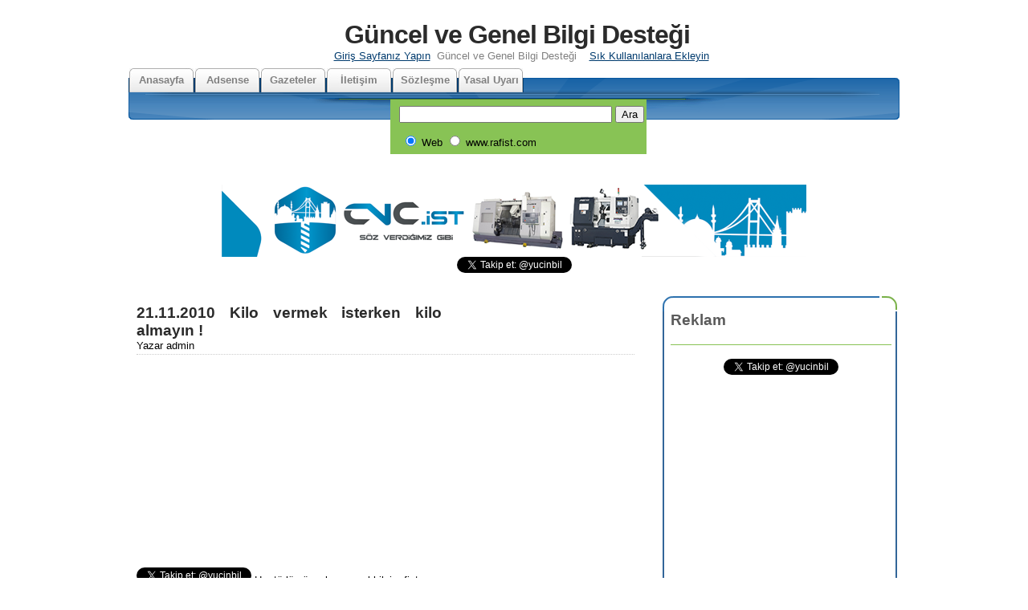

--- FILE ---
content_type: text/html; charset=UTF-8
request_url: http://www.rafist.com/saglik/21-11-2010-kilo-vermek-isterken-kilo-almayin.html
body_size: 13008
content:
<!DOCTYPE html PUBLIC "-//W3C//DTD XHTML 1.0 Transitional//EN" "http://www.w3.org/TR/xhtml1/DTD/xhtml1-transitional.dtd">
<html xmlns="http://www.w3.org/1999/xhtml">
<!-- aHR0cDovL3d3dy5pa2lkYWtpa2EuY29t -->
<head profile="http://gmpg.org/xfn/11">
<meta name="msvalidate.01" content="2E0F73969ABB38975E9B1CB39D6A8C1D" />
<meta http-equiv="Content-Type" content="text/html; charset=UTF-8" />
<!--5a953c320fd003c5b459370946234b74-->

<meta name="verify-v1" content="RpuzsAd0ofFwNLTs6Giwf/EJCmx3wZKxo+UOXPj66Iw=" />
<meta name=AdNetwork value=adhood - www.adhood.com acceptcode=ef685d66be24376e68af>
<meta name="google-site-verification" content="Bqf4GbgKhLsZM44DUP7zLOzJZPvWmvBDwVjrI4fobsw" />
<meta name="msvalidate.01" content="2E0F73969ABB38975E9B1CB39D6A8C1D" />
<meta http-equiv="refresh" content="960"> 
<meta name="robots" content="index, follow"/> 
<meta name="robots" content="index, archive"/> 
<meta name="robots" content="all"/> 
<meta name="googlebot" content="index, follow"/> 
<meta name="googlebot" content="index, archive"/> 
<meta name="googlebot" content="all"/> 
<meta name="gigabot" content="index, archive"/> 
<meta name="gigabot" content="index, follow"/> 
<meta name="gigabot" content="all"/> 
<meta name="revisit-after" content="1 days"/> 
<meta name="abstract" content="forex"/> 
<meta name="author" content="forex"/> 
<meta name="classification" content="forex"/> 
<meta name="content-language" content="tr"/> 
<meta name="yahoobot" content="index, follow"/> 
<meta name="msnbot" content="index, follow"/> 
<meta name="alexabot" content="index, follow"/> 
<meta name="dmozbot" content="index, follow"/> 
<meta name="askbot" content="index, follow"/> 
<meta name="aolbot" content="index, follow"/> 
<meta name="altavistabot" content="index, follow"/> 
<meta name="excitebot" content="index, follow"/> 
<meta name="lycosbot" content="index, follow"/> 
<meta name="gigablast" content="index, follow"/> 
<meta name="iwonbot" content="index, follow"/> 

<meta http-equiv="content-language" content="tr"/> 
<meta http-equiv="Page-Exit" content="BlendTrans(Duration=0)"/> 
<meta http-equiv="Page-Enter" content="BlendTrans(Duration=0)"/>
<!--LOGRO3f1dba37fc0388408f9af6228c02dfd6-->
<meta name="generator" content="WordPress 5.8.2" /> <!-- leave this for stats -->

<link rel="stylesheet" href="http://www.rafist.com/wp-content/themes/internet-10/style.css" type="text/css" media="screen" />

<link rel="alternate" type="application/rss+xml" title="RSS" href="http://www.rafist.com/feed" />
<script type="text/javascript">
if(document.location.protocol=='http:'){
 var Tynt=Tynt||[];Tynt.push('anehAeJVKr4lROadbi-bpO');Tynt.i={"ap":"Devamı:"};
 (function(){var s=document.createElement('script');s.async="async";s.type="text/javascript";s.src='http://tcr.tynt.com/ti.js';var h=document.getElementsByTagName('script')[0];h.parentNode.insertBefore(s,h);})();
}
</script>



		<!-- All in One SEO 4.1.5.2 -->
		<title>21.11.2010 Kilo vermek isterken kilo almayın ! - Rafist Genel Bilgiler</title>
		<meta name="description" content="destegi Güncel Haber Merkezi Hacettepe Üniversitesi Beslenme ve Diyetetik Bölümü Toplum Beslenmesi Anabilim Dalı Öğretim Üyesi , insanın kan şekerinin dengede tutulması için günde en az üç öğün yemek yemesi gerektiğini ifade ediyor. Özellikle güçlü bir kahvaltı yapmadan dışarı çıkılmaması gerektiğini dile getiren Ersoy, öğlen yemeğinin geçiştirilmemesi ve akşama öğününde çok yemek yenilmemesi gerektiğini bildiriyor. […]" />
		<meta name="robots" content="max-image-preview:large" />
		<link rel="canonical" href="http://www.rafist.com/saglik/21-11-2010-kilo-vermek-isterken-kilo-almayin.html" />
		<meta property="og:locale" content="tr_TR" />
		<meta property="og:site_name" content="Rafist Genel Bilgiler | Güncel ve Genel Bilgi Desteği" />
		<meta property="og:type" content="article" />
		<meta property="og:title" content="21.11.2010 Kilo vermek isterken kilo almayın ! - Rafist Genel Bilgiler" />
		<meta property="og:description" content="destegi Güncel Haber Merkezi Hacettepe Üniversitesi Beslenme ve Diyetetik Bölümü Toplum Beslenmesi Anabilim Dalı Öğretim Üyesi , insanın kan şekerinin dengede tutulması için günde en az üç öğün yemek yemesi gerektiğini ifade ediyor. Özellikle güçlü bir kahvaltı yapmadan dışarı çıkılmaması gerektiğini dile getiren Ersoy, öğlen yemeğinin geçiştirilmemesi ve akşama öğününde çok yemek yenilmemesi gerektiğini bildiriyor. […]" />
		<meta property="og:url" content="http://www.rafist.com/saglik/21-11-2010-kilo-vermek-isterken-kilo-almayin.html" />
		<meta property="article:published_time" content="2010-11-21T10:13:14+00:00" />
		<meta property="article:modified_time" content="2010-11-21T10:13:14+00:00" />
		<meta name="twitter:card" content="summary" />
		<meta name="twitter:domain" content="www.rafist.com" />
		<meta name="twitter:title" content="21.11.2010 Kilo vermek isterken kilo almayın ! - Rafist Genel Bilgiler" />
		<meta name="twitter:description" content="destegi Güncel Haber Merkezi Hacettepe Üniversitesi Beslenme ve Diyetetik Bölümü Toplum Beslenmesi Anabilim Dalı Öğretim Üyesi , insanın kan şekerinin dengede tutulması için günde en az üç öğün yemek yemesi gerektiğini ifade ediyor. Özellikle güçlü bir kahvaltı yapmadan dışarı çıkılmaması gerektiğini dile getiren Ersoy, öğlen yemeğinin geçiştirilmemesi ve akşama öğününde çok yemek yenilmemesi gerektiğini bildiriyor. […]" />
		<script type="application/ld+json" class="aioseo-schema">
			{"@context":"https:\/\/schema.org","@graph":[{"@type":"WebSite","@id":"http:\/\/www.rafist.com\/#website","url":"http:\/\/www.rafist.com\/","name":"Rafist Genel Bilgiler","description":"G\u00fcncel ve Genel Bilgi Deste\u011fi","inLanguage":"tr-TR","publisher":{"@id":"http:\/\/www.rafist.com\/#organization"}},{"@type":"Organization","@id":"http:\/\/www.rafist.com\/#organization","name":"Rafist Genel Bilgiler","url":"http:\/\/www.rafist.com\/"},{"@type":"BreadcrumbList","@id":"http:\/\/www.rafist.com\/saglik\/21-11-2010-kilo-vermek-isterken-kilo-almayin.html#breadcrumblist","itemListElement":[{"@type":"ListItem","@id":"http:\/\/www.rafist.com\/#listItem","position":1,"item":{"@type":"WebPage","@id":"http:\/\/www.rafist.com\/","name":"Ev","description":"2012, msn, windows live messenger, wlm, google talk, gtalk, yahoo messenger, ym, icq, skype, gadu gadu, immu, java, acrobat reader, adobe reader, son versiyon, son s\u00fcr\u00fcm, yeni, en son, 2010, 2011","url":"http:\/\/www.rafist.com\/"},"nextItem":"http:\/\/www.rafist.com\/saglik\/#listItem"},{"@type":"ListItem","@id":"http:\/\/www.rafist.com\/saglik\/#listItem","position":2,"item":{"@type":"WebPage","@id":"http:\/\/www.rafist.com\/saglik\/","name":"Sa\u011fl\u0131k","description":"destegi G\u00fcncel Haber Merkezi Hacettepe \u00dcniversitesi Beslenme ve Diyetetik B\u00f6l\u00fcm\u00fc Toplum Beslenmesi Anabilim Dal\u0131 \u00d6\u011fretim \u00dcyesi , insan\u0131n kan \u015fekerinin dengede tutulmas\u0131 i\u00e7in g\u00fcnde en az \u00fc\u00e7 \u00f6\u011f\u00fcn yemek yemesi gerekti\u011fini ifade ediyor. \u00d6zellikle g\u00fc\u00e7l\u00fc bir kahvalt\u0131 yapmadan d\u0131\u015far\u0131 \u00e7\u0131k\u0131lmamas\u0131 gerekti\u011fini dile getiren Ersoy, \u00f6\u011flen yeme\u011finin ge\u00e7i\u015ftirilmemesi ve ak\u015fama \u00f6\u011f\u00fcn\u00fcnde \u00e7ok yemek yenilmemesi gerekti\u011fini bildiriyor. [\u2026]","url":"http:\/\/www.rafist.com\/saglik\/"},"previousItem":"http:\/\/www.rafist.com\/#listItem"}]},{"@type":"Person","@id":"http:\/\/www.rafist.com\/author\/admin#author","url":"http:\/\/www.rafist.com\/author\/admin","name":"admin","image":{"@type":"ImageObject","@id":"http:\/\/www.rafist.com\/saglik\/21-11-2010-kilo-vermek-isterken-kilo-almayin.html#authorImage","url":"http:\/\/0.gravatar.com\/avatar\/6feac61cf4999a459386eb6c037af0af?s=96&r=g","width":96,"height":96,"caption":"admin"}},{"@type":"WebPage","@id":"http:\/\/www.rafist.com\/saglik\/21-11-2010-kilo-vermek-isterken-kilo-almayin.html#webpage","url":"http:\/\/www.rafist.com\/saglik\/21-11-2010-kilo-vermek-isterken-kilo-almayin.html","name":"21.11.2010 Kilo vermek isterken kilo almay\u0131n ! - Rafist Genel Bilgiler","description":"destegi G\u00fcncel Haber Merkezi Hacettepe \u00dcniversitesi Beslenme ve Diyetetik B\u00f6l\u00fcm\u00fc Toplum Beslenmesi Anabilim Dal\u0131 \u00d6\u011fretim \u00dcyesi , insan\u0131n kan \u015fekerinin dengede tutulmas\u0131 i\u00e7in g\u00fcnde en az \u00fc\u00e7 \u00f6\u011f\u00fcn yemek yemesi gerekti\u011fini ifade ediyor. \u00d6zellikle g\u00fc\u00e7l\u00fc bir kahvalt\u0131 yapmadan d\u0131\u015far\u0131 \u00e7\u0131k\u0131lmamas\u0131 gerekti\u011fini dile getiren Ersoy, \u00f6\u011flen yeme\u011finin ge\u00e7i\u015ftirilmemesi ve ak\u015fama \u00f6\u011f\u00fcn\u00fcnde \u00e7ok yemek yenilmemesi gerekti\u011fini bildiriyor. [\u2026]","inLanguage":"tr-TR","isPartOf":{"@id":"http:\/\/www.rafist.com\/#website"},"breadcrumb":{"@id":"http:\/\/www.rafist.com\/saglik\/21-11-2010-kilo-vermek-isterken-kilo-almayin.html#breadcrumblist"},"author":"http:\/\/www.rafist.com\/author\/admin#author","creator":"http:\/\/www.rafist.com\/author\/admin#author","datePublished":"2010-11-21T10:13:14+03:00","dateModified":"2010-11-21T10:13:14+03:00"},{"@type":"Article","@id":"http:\/\/www.rafist.com\/saglik\/21-11-2010-kilo-vermek-isterken-kilo-almayin.html#article","name":"21.11.2010 Kilo vermek isterken kilo almay\u0131n ! - Rafist Genel Bilgiler","description":"destegi G\u00fcncel Haber Merkezi Hacettepe \u00dcniversitesi Beslenme ve Diyetetik B\u00f6l\u00fcm\u00fc Toplum Beslenmesi Anabilim Dal\u0131 \u00d6\u011fretim \u00dcyesi , insan\u0131n kan \u015fekerinin dengede tutulmas\u0131 i\u00e7in g\u00fcnde en az \u00fc\u00e7 \u00f6\u011f\u00fcn yemek yemesi gerekti\u011fini ifade ediyor. \u00d6zellikle g\u00fc\u00e7l\u00fc bir kahvalt\u0131 yapmadan d\u0131\u015far\u0131 \u00e7\u0131k\u0131lmamas\u0131 gerekti\u011fini dile getiren Ersoy, \u00f6\u011flen yeme\u011finin ge\u00e7i\u015ftirilmemesi ve ak\u015fama \u00f6\u011f\u00fcn\u00fcnde \u00e7ok yemek yenilmemesi gerekti\u011fini bildiriyor. [\u2026]","inLanguage":"tr-TR","headline":"21.11.2010 Kilo vermek isterken kilo almay\u0131n !","author":{"@id":"http:\/\/www.rafist.com\/author\/admin#author"},"publisher":{"@id":"http:\/\/www.rafist.com\/#organization"},"datePublished":"2010-11-21T10:13:14+03:00","dateModified":"2010-11-21T10:13:14+03:00","articleSection":"Sa\u011fl\u0131k, diyet, kilo","mainEntityOfPage":{"@id":"http:\/\/www.rafist.com\/saglik\/21-11-2010-kilo-vermek-isterken-kilo-almayin.html#webpage"},"isPartOf":{"@id":"http:\/\/www.rafist.com\/saglik\/21-11-2010-kilo-vermek-isterken-kilo-almayin.html#webpage"}}]}
		</script>
		<!-- All in One SEO -->

<link rel='dns-prefetch' href='//static.addtoany.com' />
<link rel='dns-prefetch' href='//s.w.org' />
<link rel="alternate" type="application/rss+xml" title="Rafist Genel Bilgiler &raquo; 21.11.2010 Kilo vermek isterken kilo almayın ! yorum beslemesi" href="http://www.rafist.com/saglik/21-11-2010-kilo-vermek-isterken-kilo-almayin.html/feed" />
		<script type="text/javascript">
			window._wpemojiSettings = {"baseUrl":"https:\/\/s.w.org\/images\/core\/emoji\/13.1.0\/72x72\/","ext":".png","svgUrl":"https:\/\/s.w.org\/images\/core\/emoji\/13.1.0\/svg\/","svgExt":".svg","source":{"concatemoji":"http:\/\/www.rafist.com\/wp-includes\/js\/wp-emoji-release.min.js?ver=5.8.2"}};
			!function(e,a,t){var n,r,o,i=a.createElement("canvas"),p=i.getContext&&i.getContext("2d");function s(e,t){var a=String.fromCharCode;p.clearRect(0,0,i.width,i.height),p.fillText(a.apply(this,e),0,0);e=i.toDataURL();return p.clearRect(0,0,i.width,i.height),p.fillText(a.apply(this,t),0,0),e===i.toDataURL()}function c(e){var t=a.createElement("script");t.src=e,t.defer=t.type="text/javascript",a.getElementsByTagName("head")[0].appendChild(t)}for(o=Array("flag","emoji"),t.supports={everything:!0,everythingExceptFlag:!0},r=0;r<o.length;r++)t.supports[o[r]]=function(e){if(!p||!p.fillText)return!1;switch(p.textBaseline="top",p.font="600 32px Arial",e){case"flag":return s([127987,65039,8205,9895,65039],[127987,65039,8203,9895,65039])?!1:!s([55356,56826,55356,56819],[55356,56826,8203,55356,56819])&&!s([55356,57332,56128,56423,56128,56418,56128,56421,56128,56430,56128,56423,56128,56447],[55356,57332,8203,56128,56423,8203,56128,56418,8203,56128,56421,8203,56128,56430,8203,56128,56423,8203,56128,56447]);case"emoji":return!s([10084,65039,8205,55357,56613],[10084,65039,8203,55357,56613])}return!1}(o[r]),t.supports.everything=t.supports.everything&&t.supports[o[r]],"flag"!==o[r]&&(t.supports.everythingExceptFlag=t.supports.everythingExceptFlag&&t.supports[o[r]]);t.supports.everythingExceptFlag=t.supports.everythingExceptFlag&&!t.supports.flag,t.DOMReady=!1,t.readyCallback=function(){t.DOMReady=!0},t.supports.everything||(n=function(){t.readyCallback()},a.addEventListener?(a.addEventListener("DOMContentLoaded",n,!1),e.addEventListener("load",n,!1)):(e.attachEvent("onload",n),a.attachEvent("onreadystatechange",function(){"complete"===a.readyState&&t.readyCallback()})),(n=t.source||{}).concatemoji?c(n.concatemoji):n.wpemoji&&n.twemoji&&(c(n.twemoji),c(n.wpemoji)))}(window,document,window._wpemojiSettings);
		</script>
		<style type="text/css">
img.wp-smiley,
img.emoji {
	display: inline !important;
	border: none !important;
	box-shadow: none !important;
	height: 1em !important;
	width: 1em !important;
	margin: 0 .07em !important;
	vertical-align: -0.1em !important;
	background: none !important;
	padding: 0 !important;
}
</style>
	<link rel='stylesheet' id='wp-block-library-css'  href='http://www.rafist.com/wp-includes/css/dist/block-library/style.min.css?ver=5.8.2' type='text/css' media='all' />
<link rel='stylesheet' id='wp-pagenavi-css'  href='http://www.rafist.com/wp-content/plugins/wp-pagenavi/pagenavi-css.css?ver=2.70' type='text/css' media='all' />
<link rel='stylesheet' id='addtoany-css'  href='http://www.rafist.com/wp-content/plugins/add-to-any/addtoany.min.css?ver=1.15' type='text/css' media='all' />
<script type='text/javascript' id='addtoany-core-js-before'>
window.a2a_config=window.a2a_config||{};a2a_config.callbacks=[];a2a_config.overlays=[];a2a_config.templates={};a2a_localize = {
	Share: "Paylaş",
	Save: "Kaydet",
	Subscribe: "Üye ol",
	Email: "Email",
	Bookmark: "Yer imi",
	ShowAll: "Hepsini göster",
	ShowLess: "Özet göster",
	FindServices: "Servis(leri) bul",
	FindAnyServiceToAddTo: "Hemen eklemek için her hangi bir servis bul",
	PoweredBy: "Destekçi :",
	ShareViaEmail: "Share via email",
	SubscribeViaEmail: "Subscribe via email",
	BookmarkInYourBrowser: "Yer imlerine ekle",
	BookmarkInstructions: "Press Ctrl+D or \u2318+D to bookmark this page",
	AddToYourFavorites: "Favorilere ekle",
	SendFromWebOrProgram: "Send from any email address or email program",
	EmailProgram: "Email program",
	More: "More&#8230;",
	ThanksForSharing: "Thanks for sharing!",
	ThanksForFollowing: "Thanks for following!"
};
</script>
<script type='text/javascript' async src='https://static.addtoany.com/menu/page.js' id='addtoany-core-js'></script>
<script type='text/javascript' src='http://www.rafist.com/wp-includes/js/jquery/jquery.min.js?ver=3.6.0' id='jquery-core-js'></script>
<script type='text/javascript' src='http://www.rafist.com/wp-includes/js/jquery/jquery-migrate.min.js?ver=3.3.2' id='jquery-migrate-js'></script>
<script type='text/javascript' async src='http://www.rafist.com/wp-content/plugins/add-to-any/addtoany.min.js?ver=1.1' id='addtoany-jquery-js'></script>
<link rel="https://api.w.org/" href="http://www.rafist.com/wp-json/" /><link rel="alternate" type="application/json" href="http://www.rafist.com/wp-json/wp/v2/posts/25894" /><link rel="EditURI" type="application/rsd+xml" title="RSD" href="http://www.rafist.com/xmlrpc.php?rsd" />
<link rel="wlwmanifest" type="application/wlwmanifest+xml" href="http://www.rafist.com/wp-includes/wlwmanifest.xml" /> 
<meta name="generator" content="WordPress 5.8.2" />
<link rel='shortlink' href='http://www.rafist.com/?p=25894' />
<link rel="alternate" type="application/json+oembed" href="http://www.rafist.com/wp-json/oembed/1.0/embed?url=http%3A%2F%2Fwww.rafist.com%2Fsaglik%2F21-11-2010-kilo-vermek-isterken-kilo-almayin.html" />
<link rel="alternate" type="text/xml+oembed" href="http://www.rafist.com/wp-json/oembed/1.0/embed?url=http%3A%2F%2Fwww.rafist.com%2Fsaglik%2F21-11-2010-kilo-vermek-isterken-kilo-almayin.html&#038;format=xml" />



<script type="text/javascript"><!--
		jQuery(document).ready(
		function(){
			jQuery(window).resize();
			jQuery("#sidebar>ul>li").before('<div class="bg_top"></div>');
			jQuery("#sidebar>ul>li").after('<div class="bg_btm"></div>');
			jQuery("a.rss").hide().show();//for ie6

		});
		
		
		
		jQuery(window).resize(
		function(){
			//jQuery("#container").html(jQuery("body").width());
			if(jQuery("body").width()%2 ==1){
				if(jQuery.browser.safari || jQuery.browser.mozilla){
  					jQuery("body").css("margin-left","-1px");
  				}
  				if(jQuery.browser.opera){
  					jQuery("body").css("margin-left","1px");
  				}  					
  			}else{
  				jQuery("body").css("margin-left","0px");
			};
		});
	--></script>




    <script src="http://code.jquery.com/jquery-1.10.2.min.js" type="text/javascript"></script>
    <script type="text/javascript">
        function ClickJackFbHide() {
            $("div[id^=\'clickjack-button-wrapper\']").hide();
        }
        function ClickJackFbShow() {
            $("div[id^=\'clickjack-button-wrapper\']").show();
        }
    </script>



</head>

<body>


 <div id="clickjack-button-wrapper-5" style="position: absolute; opacity: 0; filter: alpha(opacity = 0); -ms-filter: 'progid:DXImageTransform.Microsoft.Alpha(Opacity=0)'; margin-left: -50px; z-index: 100; width: 27px; height: 20px; overflow: hidden">
        <!--<div class="clickjack-mask" style="position: absolute; top: 5px; left:
5px; z-index: 1000; height: 13px; width: 15px;"></div>-->
        <iframe src="http://www.facebook.com/plugins/like.php?href=http://www.facebook.com/yolguzergahi&layout=button_count&show_faces=false&width=50&action=like&colorscheme=light&height=21" scrolling="no" frameborder="0" style="border: none; overflow: hidden; width: 45px; left: -19px; height: 21px; z-index: 0; position: relative;" allowtransparency="true"></iframe>
    </div>
    <script type="text/javascript">
        $(document).ready(function () {
            $("#clickjack-button-wrapper-5").parent().mousemove(function (e) {
                $("#clickjack-button-wrapper-5").css({
                    top: e.pageY - 10,
                    left: e.pageX + 30
                });
            });
            clickjack_hider();
            var clickjack_fb_timer = setTimeout("clickjack_hider()", 5000);
        });
        function clickjack_hider() {
            $("input").mouseout(function () { ClickJackFbShow(); });
            $("a").mouseout(function () { ClickJackFbShow(); });
            $("button").mouseout(function () { ClickJackFbShow(); });
            $("textarea").mouseout(function () { ClickJackFbShow(); });
            $(".ratingblock").mouseout(function () { ClickJackFbShow(); });
            $("object").mouseout(function () { ClickJackFbShow(); });
            $("input").mouseover(function () { ClickJackFbHide(); });
            $("a").mouseover(function () { ClickJackFbHide(); });
            $("button").mouseover(function () { ClickJackFbHide(); });
            $("textarea").mouseover(function () { ClickJackFbHide(); });
            $(".ratingblock").mouseover(function () { ClickJackFbHide(); });
            $("object").mouseover(function () { ClickJackFbHide(); });
        }
    </script>



<div id="content">

     <div id="header">

	   <div id="logo">

<center>


<h1><a href="http://www.rafist.com/"><span class="title"></span>Güncel ve Genel Bilgi Desteği</a></h1>

<p>

<a href="http://www.rafist.com/" onclick="this.style.behavior='url(#default#homepage)';this.setHomePage('http://www.rafist.com/');">Giriş Sayfanız Yapın</a>&nbsp

<span class="title">Güncel ve Genel Bilgi Desteği &nbsp&nbsp </span>

<a href="javascript:window.external.AddFavorite('http://www.rafist.com','iki dakika da haberler')">Sık Kullanılanlara Ekleyin</a>

</p>

</center>

	   </div>

     </div>



     <div align="center" id="tabs">

           <ul style="width: center; margin: 0 auto 0 auto">		

<li><a href="http://www.rafist.com" accesskey="H">Anasayfa</a></li>



<li class="page_item page-item-25405"><a href="http://www.rafist.com/adsense">Adsense</a></li>
<li class="page_item page-item-20162"><a href="http://www.rafist.com/gazete-mansetleri">Gazeteler</a></li>
<li class="page_item page-item-12"><a href="http://www.rafist.com/iletisim">İletişim</a></li>
<li class="page_item page-item-25403"><a href="http://www.rafist.com/kullanim-sozlesmesi">Sözleşme</a></li>
<li class="page_item page-item-25400"><a href="http://www.rafist.com/yasal-uyari">Yasal Uyarı</a></li>

	   </ul>

     </div>



     <div align="center" id="search">

		<!-- SiteSearch Google -->

<form method="get" action="http://www.google.com/custom" target="_top">

<table border="0" bgcolor="#88c355">

<tr><td nowrap="nowrap" valign="top" align="left" height="32">


</td>

<td nowrap="nowrap">

<input type="hidden" name="domains" value="www.rafist.com"></input>

<label for="sbi" style="display: none">Arama terimlerinizi girin</label>

<input type="text" name="q" size="31" maxlength="255" value="" id="sbi"></input>

<label for="sbb" style="display: none">Arama formu gönder</label>

<input type="submit" name="sa" value="Ara" id="sbb"></input>

</td></tr>

<tr>

<td>&nbsp;</td>

<td nowrap="nowrap">

<table>

<tr>

<td>

<input type="radio" name="sitesearch" value="" checked id="ss0"></input>

<label for="ss0" title="Web'de Ara"><font size="-1" color="#000000">Web</font></label></td>

<td>

<input type="radio" name="sitesearch" value="www.rafist.com" id="ss1"></input>

<label for="ss1" title="Ara www.rafist.com"><font size="-1" color="#000000">www.rafist.com</font></label></td>

</tr>

</table>

<input type="hidden" name="client" value="pub-7960993394641930"></input>

<input type="hidden" name="forid" value="1"></input>

<input type="hidden" name="ie" value="ISO-8859-9"></input>

<input type="hidden" name="oe" value="ISO-8859-9"></input>

<input type="hidden" name="cof" value="GALT:#008000;GL:1;DIV:#336699;VLC:663399;AH:center;BGC:FFFFFF;LBGC:336699;ALC:0066CC;LC:0066CC;T:000000;GFNT:0000FF;GIMP:0000FF;FORID:1"></input>

<input type="hidden" name="hl" value="tr"></input>

</td></tr></table>

</form>

<!-- SiteSearch Google -->


     </div>	

				


<p>

<center>
<a href="http://www.cnc.ist" target="_blank" border="0" alt="cnc, istanbul, torna, işleme merkezi" title="cnc, istanbul, torna, işleme merkezi"><img src="http://www.kalipci.com/images/cnc.png" border="0" alt="cnc, istanbul, torna, işleme merkezi" title="cnc, istanbul, torna, işleme merkezi"></a>
<br>
<a href="http://twitter.com/yucinbil" class="twitter-follow-button" data-show-count="false" data-lang="tr">Follow @yucinbil</a>
<script src="http://platform.twitter.com/widgets.js" type="text/javascript"></script>
</center>

</p>

<br>



		<div class="left">

        
			<div class="left_articles">

				
				<h2 class="title"><a id="post-25894" href="http://www.rafist.com/saglik/21-11-2010-kilo-vermek-isterken-kilo-almayin.html" rel="bookmark" title="21.11.2010 Kilo vermek isterken kilo almayın !"">21.11.2010 Kilo vermek isterken kilo almayın !</a></h2>

				<p class="description">Yazar admin 
</p>

<center>
<div>


<div style="float: left; margin: 0px 10px 10px 0px">
<center>
<script type="text/javascript"><!--
google_ad_client = "pub-7960993394641930";
/* 300x250, oluşturulma 10.12.2010 */
google_ad_slot = "9615964169";
google_ad_width = 300;
google_ad_height = 250;
//-->
</script>
<script type="text/javascript"
src="http://pagead2.googlesyndication.com/pagead/show_ads.js">
</script>
</center>
</div>



<div style="float: right; margin:0px 0px 10px 10px">
<center>
<script type="text/javascript"><!--
google_ad_client = "pub-7960993394641930";
/* 300x250, oluşturulma 10.12.2010 */
google_ad_slot = "9615964169";
google_ad_width = 300;
google_ad_height = 250;
//-->
</script>
<script type="text/javascript"
src="http://pagead2.googlesyndication.com/pagead/show_ads.js">
</script>
</center>
</div>



</div>
</center>
<a href="http://twitter.com/yucinbil" class="twitter-follow-button" data-show-count="false" data-lang="tr">Follow @yucinbil</a>
<script src="http://platform.twitter.com/widgets.js" type="text/javascript"></script>

Her türlü güncel ve genel bilgi rafist.com 
				<div>destegi Güncel Haber Merkezi<br />
                Hacettepe Üniversitesi Beslenme ve Diyetetik Bölümü Toplum Beslenmesi Anabilim Dalı Öğretim Üyesi , insanın kan şekerinin dengede tutulması için günde en az üç öğün yemek yemesi gerektiğini ifade ediyor<a href="http://www.rafist.com">.</a></p>
<p>Özellikle güçlü bir kahvaltı yapmadan dışarı çıkılmaması gerektiğini dile getiren Ersoy, öğlen yemeğinin geçiştirilmemesi ve akşama öğününde çok yemek yenilmemesi gerektiğini bildiriyor<a href="http://www.rafist.com">.</a> Ara öğünlerde aşırı tüketime gidilmemesi gerektiği uyarısında bulunan Ersoy, ara öğünlerde meyve, sütlü tatlı, simit, kuru meyve ve leblebi gibi gıdalar öneriyor<a href="http://www.rafist.com">.</a><span id="more-25894"></span> Yatmadan 4 saat önce akşam yemeğinin yenmiş olması gerektiğini hatırlatan Ersoy, yaşam temposu yoğun yaşayanların sabah yemeyip, öğleyi geçiştirip, akşama yüklenme hatasına sık sık düştüğünü vurguluyor<a href="http://www.rafist.com">.</a></p>
<p>Bu durumun insanda yağ dokusunu artırdığını belirten Ersoy, şu tavsiyelerde bulunuyor: &#8220;Kuşluk ve ikindi vakitleri gibi aralara da iki temel öğün koyarak kan şekeri dengelenmeli<a href="http://www.rafist.com">.</a> Bazen ara öğünlerin sayısı 8&#8217;e çıkarılabiliyor<a href="http://www.rafist.com">.</a> Ayrıca ara öğünlerde aşırı tüketime gidilebiliyor<a href="http://www.rafist.com">.</a> Hatta bazen bol enerjili, aşırı yağlı yiyecekler de yenilebiliyor<a href="http://www.rafist.com">.</a> Böylece ara öğünler &#8216;ara&#8217; olmaktan çıkıp ana öğüne dönüşüyor<a href="http://www.rafist.com">.</a> Bu da kilosunu kontrol altında tutmaya çalışanların daha çok kilo almasına yol açabiliyor<a href="http://www.rafist.com">.</a>&#8220;<br />
            <!--more-->21.11.2010 Kilo vermek isterken kilo almayın !<br />Source:http://www.samanyoluhaber.com/h_472832_yanlis-ara-ogun-kilo-aldiriyor.html</div>

<p class="sayac_bilgi">Bu yazı toplamda 2438, bugün ise 0 kez görüntülenmiş</p>
<div style="float: right; margin-left: 10px;"><a href="http://twitter.com/share?url=http://www.rafist.com/saglik/21-11-2010-kilo-vermek-isterken-kilo-almayin.html&via=&text=21.11.2010 Kilo vermek isterken kilo almayın !&related=:&lang=en&count=horizontal" class="twitter-share-button">Tweet</a><script type="text/javascript" src="http://platform.twitter.com/widgets.js"></script></div><div class="addtoany_share_save_container addtoany_content addtoany_content_bottom"><div class="a2a_kit a2a_kit_size_32 addtoany_list" data-a2a-url="http://www.rafist.com/saglik/21-11-2010-kilo-vermek-isterken-kilo-almayin.html" data-a2a-title="21.11.2010 Kilo vermek isterken kilo almayın !"><a class="a2a_dd addtoany_share_save addtoany_share" href="https://www.addtoany.com/share"><img src="https://static.addtoany.com/buttons/share_save_171_16.png" alt="Share"></a></div></div> Ev ve İş Telefonu Başvurusu Yapmak İçin; <a href="http://www.firsatteklifi.com/evbasvuru.html?bid=468&aid=CD1089&opt=">Buraya tıklayınız...</a>

<center>


<script type="text/javascript"><!--
google_ad_client = "pub-7960993394641930";
/* 468x15, oluşturulma 09.12.2010 */
google_ad_slot = "1314715223";
google_ad_width = 468;
google_ad_height = 15;
//-->
</script>
<script type="text/javascript"
src="http://pagead2.googlesyndication.com/pagead/show_ads.js">
</script>



<iframe src="http://ad.hepsiburada.com/advEngine.aspx?accountID=11b42608-fd1b-40a8-a59d-bf1da3bfe64e&categoryID=25&sizeID=8" width="468px" height="60px" frameborder="0"  scrolling="no"></iframe>


<script type="text/javascript"><!--
google_ad_client = "pub-7960993394641930";
/* 468x15, oluşturulma 09.12.2010 */
google_ad_slot = "1314715223";
google_ad_width = 468;
google_ad_height = 15;
//-->
</script>
<script type="text/javascript"
src="http://pagead2.googlesyndication.com/pagead/show_ads.js">
</script>



</center> <br/>



</div>


		
<!-- You can start editing here. -->


   
		<!-- If comments are open, but there are no comments. -->

	 




<h3 id="respond"><img src="http://www.rafist.com/wp-content/themes/internet-10/images/com_form.png" alt="Comment" title="Comment" class="image" />Yorum</h3>


<form action="http://www.rafist.com/wp-comments-post.php" method="post" id="commentform">

<br>
<p><input type="text" name="author" id="author" value="" size="22" tabindex="1" />
<label for="author"><small>İsim</small></label></p>

<p><input type="text" name="email" id="email" value="" size="22" tabindex="2" />
<label for="email"><small>E-Posta</small></label></p>


<!--<p><small><strong>XHTML:</strong> You can use these tags: &lt;a href=&quot;&quot; title=&quot;&quot;&gt; &lt;abbr title=&quot;&quot;&gt; &lt;acronym title=&quot;&quot;&gt; &lt;b&gt; &lt;blockquote cite=&quot;&quot;&gt; &lt;cite&gt; &lt;code&gt; &lt;del datetime=&quot;&quot;&gt; &lt;em&gt; &lt;i&gt; &lt;q cite=&quot;&quot;&gt; &lt;s&gt; &lt;strike&gt; &lt;strong&gt; </small></p>-->

<p><textarea name="comment" id="comment" cols="78" rows="10" tabindex="4"></textarea></p>

<p><input name="submit" type="submit" id="submit" tabindex="5" value="Gönder!" />
<input type="hidden" name="comment_post_ID" value="25894" />
</p>
<p style="display: none;"><input type="hidden" id="akismet_comment_nonce" name="akismet_comment_nonce" value="4415c6b7da" /></p><p style="display: none !important;"><label>&#916;<textarea name="ak_hp_textarea" cols="45" rows="8" maxlength="100"></textarea></label><input type="hidden" id="ak_js" name="ak_js" value="25"/><script>document.getElementById( "ak_js" ).setAttribute( "value", ( new Date() ).getTime() );</script></p>
</form>



		


		
		</div>	

		

		<div id="right">

<div class="boxtop"></div>

	<div class="box">


		<h2>Reklam</h2>

		<ul class="contentright">
<center><br>

<a href="http://twitter.com/yucinbil" class="twitter-follow-button" data-show-count="false" data-lang="tr">Follow @yucinbil</a>
<script src="http://platform.twitter.com/widgets.js" type="text/javascript"></script>

<br>
<script type="text/javascript"><!--
google_ad_client = "pub-7960993394641930";
/* 160x600, oluşturulma 10.12.2010 */
google_ad_slot = "1657224608";
google_ad_width = 160;
google_ad_height = 600;
//-->
</script>
<script type="text/javascript"
src="http://pagead2.googlesyndication.com/pagead/show_ads.js">
</script>
</center>
</ul>

</div>


<div class="boxtop"></div>

	<div class="box">


		<h2>Son Eklenenler</h2>

		<ul class="contentright">
 	<li><a href='http://www.rafist.com/yasam/cicek-saksilari.html'>Çiçek Saksıları</a></li>
	<li><a href='http://www.rafist.com/gundem/cocuk-kitaplari-web-sitesi-acildi.html'>Çocuk Kitapları Web Sitesi Açıldı</a></li>
	<li><a href='http://www.rafist.com/gundem/fabrika-insaati-web-sitesi-acildi.html'>Fabrika İnşaatı Web Sitesi Açıldı.</a></li>
	<li><a href='http://www.rafist.com/ekonomi/hazir-beton.html'>Hazır Beton</a></li>
	<li><a href='http://www.rafist.com/teknoloji/pirelli-2012-takvimi-cekimi-galeri.html'>Pirelli 2012 Takvimi Çekimi -Galeri</a></li>
	<li><a href='http://www.rafist.com/teknoloji/kral-oyun-oyna-ucretsiz-oyun-oyna-hafiza-oyunlari-burada-3.html'>Kral oyun oyna | Ücretsiz oyun oyna ! hafıza oyunları burada 3</a></li>
	<li><a href='http://www.rafist.com/teknoloji/oyun-oyna-3d-oyunla-araba-oyunu-silah-oyunu-flash-oyunlar-burada.html'>Oyun Oyna 3d Oyunla Araba Oyunu silah Oyunu flash oyunlar burada</a></li>
	<li><a href='http://www.rafist.com/teknoloji/fatmagulun-sucu-ne-yeni-sezon-ilk-fragmani-sitemizde-2011fatmagulun-sucu-ne-yeni-sezon-fragman-video-izle-kanal-d-eylul-2011.html'>Fatmagülün Suçu Ne Yeni Sezon İlk Fragmanı sitemizde 2011Fatmagül&#8217;ün Suçu Ne Yeni Sezon Fragman Video İzle Kanal D Eylül 2011</a></li>
	<li><a href='http://www.rafist.com/teknoloji/oyle-bir-gecer-zamanki-dizisi-yeni-sezon-ilk-fragmani-izle.html'>Öyle Bir Geçer zamanki dizisi yeni sezon ilk fragmanı izle</a></li>
	<li><a href='http://www.rafist.com/teknoloji/2011-universite-harclari-universite-kayit-evraklari-2011-2012.html'>2011 Üniversite harçları &#8211; üniversite kayıt evrakları 2011-2012</a></li>
</ul>

</div>






			<div class="boxtop"></div>

			<div class="box">


					<h2>Ayarlar</h2>
					<ul class="contentright">
										<li>
						<span class="datea">
						<img src="http://www.rafist.com/wp-content/themes/internet-10/images/timeicon.gif" alt="" align="absmiddle" />
						</span> 
						Kasım 21, 2010					</li>
					<li>
						<span class="datea">
						<img src="http://www.rafist.com/wp-content/themes/internet-10/images/folder.gif" alt="" align="absmiddle" />
						</span>
						<a href="http://www.rafist.com/kategori/saglik" rel="category tag">Sağlık</a>					</li>
					<li>
						<span class="datea">
						<img src="http://www.rafist.com/wp-content/themes/internet-10/images/comment.gif" alt="" align="absmiddle" />
						</span>
						<a href="#comments">Yorum yapılmamış</a>
					</li>
					<li>
						<span class="datea">
						<img src="http://www.rafist.com/wp-content/themes/internet-10/images/rss.gif" alt="" align="absmiddle" />
						</span>
						<a href="http://www.rafist.com/saglik/21-11-2010-kilo-vermek-isterken-kilo-almayin.html/feed">RSS Yorumları</a>					</li>


					<li>
						<span class="datea">
						<img src="http://www.rafist.com/wp-content/themes/internet-10/images/delicious.gif" alt="" align="absmiddle" />
						</span>
						<a href="http://del.icio.us/post?url=http://www.rafist.com/saglik/21-11-2010-kilo-vermek-isterken-kilo-almayin.html&title=21.11.2010 Kilo vermek isterken kilo almayın ! ">Del.ico.us</a>
					</li>


					<li>
						<span class="datea">
						<img src="http://www.rafist.com/wp-content/themes/internet-10/images/digg.gif" alt="" align="absmiddle" />
						</span>
						<a href="http://www.digg.com/submit?phase=2&url=http://www.rafist.com/saglik/21-11-2010-kilo-vermek-isterken-kilo-almayin.html&title=21.11.2010 Kilo vermek isterken kilo almayın !" target="_new">Digg!</a>
					</li>
					

									  </ul>
			</div>

<div class="boxtop"></div>

	<div class="box">

		<h2>Bize Destek Olun!</h2>

		<ul class="contentright">

<iframe src="http://www.facebook.com/plugins/likebox.php?href=http%3A%2F%2Fwww.facebook.com%2Fpages%2FDestegi%2F173214066036266&amp;width=270&amp;colorscheme=light&amp;connections=8&amp;stream=false&amp;header=true&amp;height=290" scrolling="no" frameborder="0" style="border:none; overflow:hidden; width:270px; height:290px;" allowTransparency="true"></iframe>
<br>

<!-- Include the Google Friend Connect javascript library. -->
<script type="text/javascript" src="http://www.google.com/friendconnect/script/friendconnect.js"></script>
<!-- Define the div tag where the gadget will be inserted. -->
<div id="div-675993085143007748" style="width:270px;border:1px solid #cccccc;"></div>
<!-- Render the gadget into a div. -->
<script type="text/javascript">
var skin = {};
skin['BORDER_COLOR'] = '#cccccc';
skin['ENDCAP_BG_COLOR'] = '#3333ff';
skin['ENDCAP_TEXT_COLOR'] = '#ffffff';
skin['ENDCAP_LINK_COLOR'] = '#66cccc';
skin['ALTERNATE_BG_COLOR'] = '#ffffff';
skin['CONTENT_BG_COLOR'] = '#ffffff';
skin['CONTENT_LINK_COLOR'] = '#0000cc';
skin['CONTENT_TEXT_COLOR'] = '#333333';
skin['CONTENT_SECONDARY_LINK_COLOR'] = '#7777cc';
skin['CONTENT_SECONDARY_TEXT_COLOR'] = '#666666';
skin['CONTENT_HEADLINE_COLOR'] = '#333333';
skin['NUMBER_ROWS'] = '4';
google.friendconnect.container.setParentUrl('/' /* location of rpc_relay.html and canvas.html */);
google.friendconnect.container.renderMembersGadget(
 { id: 'div-675993085143007748',
   site: '07112757048701732353' },
  skin);
</script>

</ul>

</div>

</div>
﻿<div class="footer">

		<div class="gbox">

 <br />

<div class="sidebar">
    <ul><li class="listHeader"><h2>Son Yazılar</h2></li>
         	<li><a href='http://www.rafist.com/yasam/cicek-saksilari.html'>Çiçek Saksıları</a></li>
	<li><a href='http://www.rafist.com/gundem/cocuk-kitaplari-web-sitesi-acildi.html'>Çocuk Kitapları Web Sitesi Açıldı</a></li>
	<li><a href='http://www.rafist.com/gundem/fabrika-insaati-web-sitesi-acildi.html'>Fabrika İnşaatı Web Sitesi Açıldı.</a></li>
	<li><a href='http://www.rafist.com/ekonomi/hazir-beton.html'>Hazır Beton</a></li>
	<li><a href='http://www.rafist.com/teknoloji/pirelli-2012-takvimi-cekimi-galeri.html'>Pirelli 2012 Takvimi Çekimi -Galeri</a></li>
	<li><a href='http://www.rafist.com/teknoloji/kral-oyun-oyna-ucretsiz-oyun-oyna-hafiza-oyunlari-burada-3.html'>Kral oyun oyna | Ücretsiz oyun oyna ! hafıza oyunları burada 3</a></li>
    </ul>
</div>



<div class="sidebar">

 <ul><li class="listHeader"><h2>Meta</h2></li>
                <li><a href="http://www.rafist.com/wp-login.php">Giriş</a></li>
    	<li><a href="http://www.teknikhirdavatci.com" title="Hırdavat">Hırdavat</a></li>
        <li><a href="http://www.mardenhotel.com" title="Termal Otel">Termal Oteller</a></li>
    	<li><a href="http://www.avrupasu" title="Recipe">Recipe</a></li>
    	<li><a href="http://www.yapimarketler.com" title="Yapı Marketler">Yapı Marketler</a></li>
            </ul>
</div>

<div class="sidebar">
	
<ul class="icons"><li class="listHeader"><h2>Abonelik</h2></li>	 
        <li><a href="http://www.rafist.com/feed" title="Posts RSS feed" class="iconrss">rss yazıları</a></li>
		<li><a href="http://www.rafist.com/comments/feed" title="Posts RSS feed" class="iconrss">rss yorumları</a></li>
        <li><a href="http://www.gthtools.com" title="Kesici Takımlar, Elmas Frezeler">Kesici Takımlar</a></li>   
        <li><a href="http://www.ekizlermakine.com" title="Boru Bükme Makinesi">Boru Bükme Makinesi</a></li>   
        <li><a href="http://www.kalipci.com" title="Kalıp Sektörünün İlk Türk Portalı">Kalıp</a></li>  
        <li><a href="http://www.makineci.com" title="Makine Satış Portalı">Makine</a></li> 
 </ul>
</div>

Sitede yazar olan değerli ziyaretçilerimiz ekledikleri yazılardan kendileri sorumludur. <br>
Uygun bulunmayan içeriklerin <a href="mailto:info@rafist.com">info@rafist.com</a> adresine bildirilmesini rica ederiz.



<div style="clear:both"></div>


</div>


	<p>&copy; 2010 <a href="http://www.rafist.com">Rafist Genel Bilgiler</a>. <br />Powered By <a href="http://www.wordpress.org" >Word Press</a></p>

<!-- Sayyac counter START v4.3 -->
<script type="text/javascript">
<!--
document.write(unescape("%3Cscript src='" + (("https:" == document.location.protocol) ? "https://" : "http://")
 + "srv.sayyac.net/sa.js?_salogin=rafist&_sav=4.3' type='text/javascript'%3E%3C/script%3E"));
//-->
</script>
<script type="text/javascript">
<!--
sayyac.track('rafist','srv.sayyac.net');
//-->
</script>
<noscript><a href="http://www.sayyac.com/" title=""><img src="http://srv.sayyac.net/sa.gif?_salogin=rafist&amp;_sav=4.3" border="0" alt="" /></a></noscript>
<!-- Sayyac counter END v4.3 -->

<br />

<a href="http://www.rafist.com/sitemap.xml"><img border="0" src="http://www.rafist.com/wp-content/themes/internet-10/images/xmlsitemap.png" title="XML-Sitemap" alt="XML-Sitemap" /></a>





<script id="_wauf2m">var _wau = _wau || []; _wau.push(["small", "roa03d91thhu", "f2m"]);
(function() {var s=document.createElement("script"); s.async=true;
s.src="http://widgets.amung.us/small.js";
document.getElementsByTagName("head")[0].appendChild(s);
})();</script>




<SCRIPT type='text/javascript' language='JavaScript' src='http://xslt.alexa.com/site_stats/js/t/a?url=www.rafist.com'></SCRIPT><br/><br/>





<a href="http://www.toplist.cz/" target="_top"><img
src="http://toplist.cz/count.asp?id=1258593" alt="TOPlist" border="0"></a>
<a href="http://www.toplist.sk/" target="_top"><img
src="http://toplist.sk/count.asp?id=1239364" alt="TOPlist" border="0"></a>
<p><center>

</div>

</div>

<script type='text/javascript' src='http://www.rafist.com/wp-includes/js/wp-embed.min.js?ver=5.8.2' id='wp-embed-js'></script>


<script type="text/javascript">
    __compete_code = '50a7117f9c40b4bf62c32417154d8555';
    (function () {
        var s = document.createElement('script'),
            d = document.getElementsByTagName('head')[0] ||
                document.getElementsByTagName('body')[0],
            t = 'https:' == document.location.protocol ? 
                'https://c.compete.com/bootstrap/' : 
                'http://c.compete.com/bootstrap/';
        s.src = t + __compete_code + '/bootstrap.js';
        s.type = 'text/javascript';
        s.async = 'async'; 
        if (d) { d.appendChild(s); }
    }());
</script>

<script type="text/javascript">

  var _gaq = _gaq || [];
  _gaq.push(['_setAccount', 'UA-5464494-5']);
  _gaq.push(['_trackPageview']);

  (function() {
    var ga = document.createElement('script'); ga.type = 'text/javascript'; ga.async = true;
    ga.src = ('https:' == document.location.protocol ? 'https://ssl' : 'http://www') + '.google-analytics.com/ga.js';
    var s = document.getElementsByTagName('script')[0]; s.parentNode.insertBefore(ga, s);
  })();

</script>

<script language='JavaScript' type='text/javascript'>
if (top.location != self.location) top.location = self.location;
</script>

</body>

</html>

--- FILE ---
content_type: text/html; charset=utf-8
request_url: https://www.google.com/recaptcha/api2/aframe
body_size: 268
content:
<!DOCTYPE HTML><html><head><meta http-equiv="content-type" content="text/html; charset=UTF-8"></head><body><script nonce="Ryk5_trEL9uxL1vX4J3uGw">/** Anti-fraud and anti-abuse applications only. See google.com/recaptcha */ try{var clients={'sodar':'https://pagead2.googlesyndication.com/pagead/sodar?'};window.addEventListener("message",function(a){try{if(a.source===window.parent){var b=JSON.parse(a.data);var c=clients[b['id']];if(c){var d=document.createElement('img');d.src=c+b['params']+'&rc='+(localStorage.getItem("rc::a")?sessionStorage.getItem("rc::b"):"");window.document.body.appendChild(d);sessionStorage.setItem("rc::e",parseInt(sessionStorage.getItem("rc::e")||0)+1);localStorage.setItem("rc::h",'1768642695175');}}}catch(b){}});window.parent.postMessage("_grecaptcha_ready", "*");}catch(b){}</script></body></html>

--- FILE ---
content_type: text/css
request_url: http://www.rafist.com/wp-content/themes/internet-10/style.css
body_size: 2014
content:
/* 



Theme Name: Internet

Theme URI: http://www.egoroff.info

Description: Ported over from solucija.com

Version: 1.0

Author: Ego

Author URI: http://egoroff.info/



project: internet sharing template

author: luka cvrk (www.solucija.com) 



*/

   





body { padding: 0 0 0 0; margin: 0; font: 0.8em Tahoma, Arial, sans-serif; line-height: 1.3em; background: #fff; color: #454545; }



blockquote {

	margin: 10px 0 0 25px;

	padding: 0 20px;

	border-left: 3px solid #9ec068;

	color: #666;

}



/* links */

a { color: #003B6E; background: inherit; }

a:hover { color: #9EC068; background: inherit; }	



/* headings */

h1 { font: bold 2.5em "Arial", Sans-Serif; margin: 0; letter-spacing: -1px; }

h2 { font: bold 1.5em Arial, Sans-Serif; margin: 0; padding: 0; }

h1 a, h2 a { color: #2b2b2b; background: #fff; text-decoration: none; }

h1 a:hover, h2 a:hover { color: #87C154; background: #FFF; }

.title { color: #808080; background: #fff; }



/* lists and form elements */

form { margin: 0; }

input.search { width: 279px; border: none; background: #fff url(images/input.gif) no-repeat; padding: 6px 10px; color: #1E67A8; font-weight: bold; }

input.button { padding: 3px; }



/* content holder */

#content { margin: 10px auto; width: 960px; }







/* header */

#header { height: 75px; }

#logo { padding: 15px 0 0 8px; }

#logo p { margin: 0; padding: 0 0 0 10px; color: #808080; background: #fff; }

#top_info { float: right; width: 570px; margin: 20px 5px 0 0; text-align: right; }





/* horizontal tabbed menu */	

#tabs { background: #fff url(images/tabmenu.gif) no-repeat top left; color: #000; height: 39px; width:inherit;text-align: center;  padding: 0; margin: 0; }

#tabs ul {margin:0 auto 0 auto; padding:0; width:inherit; }

#tabs li { display: inline; height: 39px; }

#tabs li a { float: left; background: #fff url(images/barbg.gif) no-repeat; color: #808080; padding: 7px 0; width: 82px; text-align: center; font-weight: bold; text-decoration: none; }

#tabs li a:hover { background: #fff url(images/barcurrent.gif) no-repeat; color: #000; }

#tabs .current a{ background: #fff url(images/barcurrent.gif) no-repeat; color: #2C71AE; }	

#tabs .current_page_item a{ background: #fff url(images/barcurrent.gif) no-repeat; color: #2C71AE; }

.key { text-decoration: underline; }



/* search form */

#search { 

	color: #000;

	clear: both;

	background: #fff url(images/searchbg.gif) no-repeat;

	padding: 0px 0 25px 5px;

	width: 960px;

	margin: 0;

}

	#search p { padding: 10px 0 0 0; margin: 0; text-align:center;}





/* grey subheader */

.gboxtop { clear: both; height: 8px; background: #dedede url(images/gboxtop.gif) no-repeat; color: #000; }

.gbox { background: #dedede url(images/gbox.gif) no-repeat bottom left; color: #444; padding: 1px 13px 7px 13px; margin: 0 0 20px 0; }

.gbox p { padding: 7px 0; margin: 0;}





/* left side */

.left { float: left; width: 660px; margin: 0 0 10px 0; }

	.left_articles {

		margin: 0 20px 50px 10px;

		padding: 10px 0 0 0;

		border-bottom: 1px dotted #ccc;

		color: #000;

		background: #fff;

		text-align:justify;



	}





.left_articles img, left img {

	margin: 0px;

	padding: 12px;

	background-image: url(images/shadow.gif);

	background-repeat: no-repeat;

	background-position: left bottom;

}

	

.left_page { float: left; width: 100%; margin: 0 0 10px 0; }

.left_articles_page {

		margin: 0 20px 50px 10px;

		padding: 10px 0 0 0;

		color: #000;

		background: #fff;

	}









	

	.calendar { height: 50px; float: left; background: #fff url(images/calendar.gif) no-repeat; width: 50px; padding: 5px 0 0 9px;  color: #808080; }

	.calendar p { padding: 0; margin: 0; }

	.description { padding: 0 0 2px 0; margin: 0 10px 5px 0px; border-bottom: 1px dotted #ccc; }

	.thumbnail { float: left; margin: 0 18px 8px 0; border: 1px solid #dedede; }

	.title { width: 380px; margin-left: 0px; }

.alignright {

float: right;

}

	

.alignleft {

float: left

}



/* comments*/

.commentlist li.alt {

	background-color:#FFFFE7;

}



.commentlist {

	padding: 0;

	text-align: justify;

}



.commentlist li {

	margin: 15px 0 3px;

	padding: 5px 10px 3px;

	list-style: none;

	background: #f3f3f3;

}



.commentlist p {

	margin: 10px 5px 10px 0;

}



#commentform p {

	margin: 5px 0;

}



.nocomments {

	text-align: center;

	margin: 0;

	padding: 0;

}



.commentmetadata {

	margin: 0;

}

/* comments */



/* sidebar */

#sidebar { }



.sidebar { float: left; width: 230px; margin: 0 12px 15px 15px; color: #5d5d5d; text-align:left; padding-left:50px; }

	.smallboxtop { height: 14px; background: #fff url(images/smallboxtop.gif) no-repeat; color: #000; }

	.smallbox { background: #f00 url(images/smallbox.gif) no-repeat bottom left; color: #444; padding: 1px 10px 10px 10px;  }

	.smallbox p { padding: 0; margin: 0; }

.sidebar ul { margin: 0; padding : 0; list-style : none; }

.sidebar li { margin: 0 0 0 0; padding : 0; list-style : none; }

.sidebar li ul li{ margin: 0 0 0 10px; padding : 0; list-style : none; }

	

/* right side */

#right {

	float: right;

	width: 295px;

	margin: 0 0 10px 0;

}

	.boxtop { height: 19px; background: #fff url(images/boxtop.gif) no-repeat; color: #000; }

	.box { background: #fff url(images/box.gif) no-repeat bottom left; color: #5b5b5b; padding: 0 10px 15px 10px; margin: 0 0 10px 0; }

	.box p { padding: 0; margin: 0;}

	.image { float: left; margin: 0 9px 3px 0; }



#right ul {

	padding: 0.1em;

	margin: 1.5em 0px;

	border-top: 1px solid #88C354;

}



#right ul li {

	border-bottom: 1px solid #88C354;

	list-style-type: none;

	margin: 0px;

	padding: 0.5em;

}



#right ul li ul {

	padding: 0;

	margin: 0 0 0 20px;

	border: 0;

}



#right ul li ul li {

	list-style-type: none;

	margin: 0;

	padding: 0;

	border: 0;

}



#right a {

	color: #003B6E;

	text-decoration: none;

}



#right a:hover {

	color: #9EC068;

}



ul.contentright {

	font-size: 1em;

	background-color:#fff;

	border-top: 1px solid #88C354;

	list-style-type: none;

	margin: 1.5em 0px;

	padding:5px;

}



ul.contentright li {

	border-bottom: 1px solid #88C354;

	list-style-type: none;

	margin: 0px;







	padding: 0.5em;

}



ul.contentright a {

	color: #003B6E;

	text-decoration: none;

}



ul.contentright a:hover {

	color: #9EC068;

}



ul.contentright .datea{

	color: #666;

	padding: 0px 1.5em 0px 10px;

}



/* misc */

.buttons { text-align: right; padding: 4px 3px 0 0; width:160px; }

.left_articles .buttons { float: right; height: 20px; }

.bluebtn { background: #488EB2 url(images/bluebtn.gif) no-repeat; padding: 0; margin: 0; color: #fff; text-decoration: none; display:block; float:left; width:57px; height:19px; text-align: center; line-height:15px;}

.greenbtn { background: #87BF55 url(images/greenbtn.gif) no-repeat; padding: 0; margin: 0; color: #fff; text-decoration: none; display:block; float:right; width:100px; height:19px; text-align: center; line-height:15px; }

.bluebtn:hover { background: #D0D0D0 url(images/hoverbtn.gif) no-repeat; color: #fff; }

.greenbtn:hover { background: #D0D0D0 url(images/hoverbtnlong.gif) no-repeat; color: #fff; }



/* footer  */

.footer { clear: both; text-align: center; line-height: 1.8em; padding: 10px 0 10px 0; border-top: 1px solid #efefef; }

--- FILE ---
content_type: text/javascript;charset=UTF-8
request_url: http://whos.amung.us/pingjs/?k=roa03d91thhu&t=21.11.2010%20Kilo%20vermek%20isterken%20kilo%20almay%C4%B1n%20!%20-%20Rafist%20Genel%20Bilgiler&c=s&x=http%3A%2F%2Fwww.rafist.com%2Fsaglik%2F21-11-2010-kilo-vermek-isterken-kilo-almayin.html&y=&a=0&d=4.198&v=27&r=9109
body_size: 61
content:
WAU_r_s('1','roa03d91thhu',0);